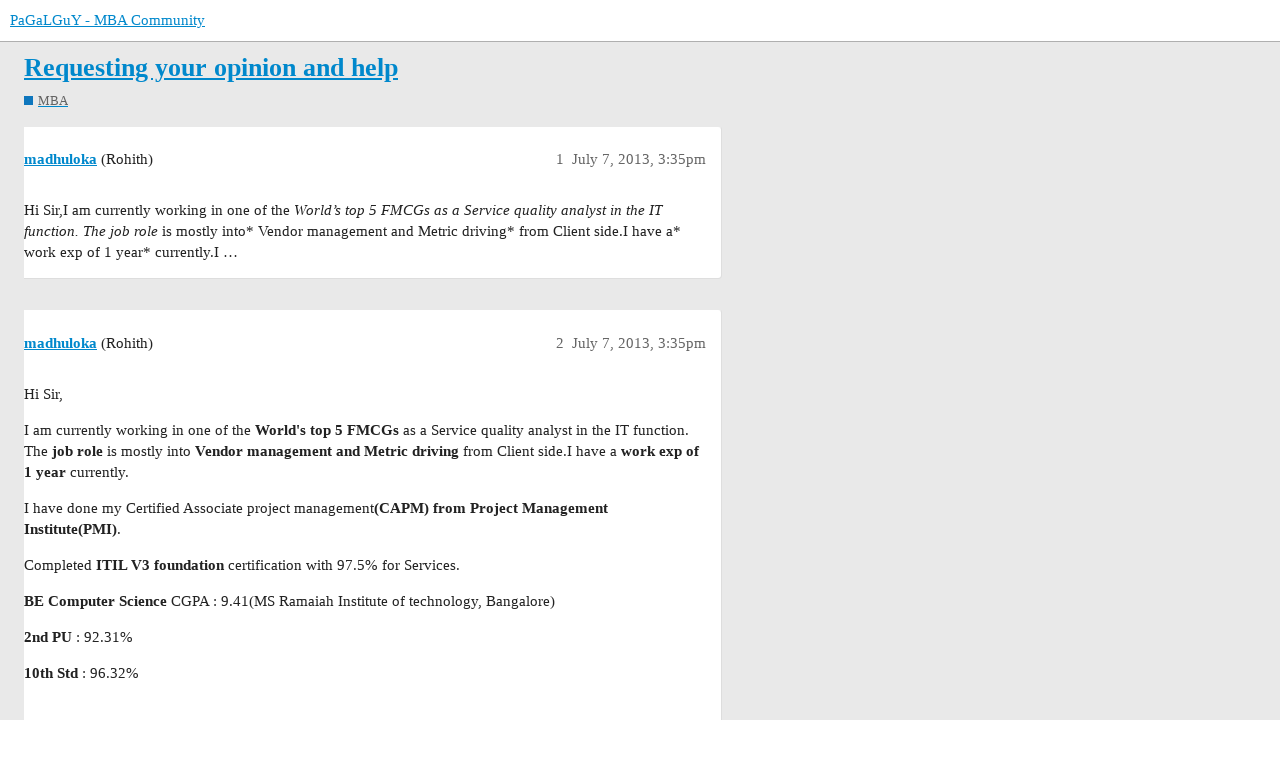

--- FILE ---
content_type: text/html; charset=utf-8
request_url: https://www.pagalguy.com/t/requesting-your-opinion-and-help/3001469
body_size: 4667
content:
<!DOCTYPE html>
<html lang="en">
  <head>
    <meta charset="utf-8">
    <title>Requesting your opinion and help - MBA - PaGaLGuY - MBA Community</title>
    <meta name="description" content="Hi Sir,I am currently working in one of the World’s top 5 FMCGs as a Service quality analyst in the IT function. The job role is mostly into* Vendor management and Metric driving* from Client side.I have a* work exp of 1&amp;hellip;">
    <meta name="generator" content="Discourse 3.1.0.beta3 - https://github.com/discourse/discourse version 171e8b679d0438abfe6d13806e15e877a57adcfb">
<link rel="icon" type="image/png" href="https://d10hulutoyo6uo.cloudfront.net/optimized/3X/2/9/296a10b4a3aa40b6678dd20c087722ebfe7889fb_2_32x32.png">
<link rel="apple-touch-icon" type="image/png" href="https://d10hulutoyo6uo.cloudfront.net/optimized/3X/2/9/296a10b4a3aa40b6678dd20c087722ebfe7889fb_2_180x180.png">
<meta name="theme-color" media="all" content="#ffffff">

<meta name="viewport" content="width=device-width, initial-scale=1.0, minimum-scale=1.0, user-scalable=yes, viewport-fit=cover">
<link rel="canonical" href="https://www.pagalguy.com/t/requesting-your-opinion-and-help/3001469" />

<link rel="search" type="application/opensearchdescription+xml" href="https://www.pagalguy.com/opensearch.xml" title="PaGaLGuY - MBA Community Search">

    <link href="/stylesheets/color_definitions_base__2_69f23c4b6ecf65e0d224c5f11bace74f90cb5369.css?__ws=www.pagalguy.com" media="all" rel="stylesheet" class="light-scheme"/>

  <link href="/stylesheets/desktop_244464a205f456a79c4b759d0d5132fa6044fa2b.css?__ws=www.pagalguy.com" media="all" rel="stylesheet" data-target="desktop"  />



  <link href="/stylesheets/discourse-data-explorer_244464a205f456a79c4b759d0d5132fa6044fa2b.css?__ws=www.pagalguy.com" media="all" rel="stylesheet" data-target="discourse-data-explorer"  />
  <link href="/stylesheets/discourse-details_244464a205f456a79c4b759d0d5132fa6044fa2b.css?__ws=www.pagalguy.com" media="all" rel="stylesheet" data-target="discourse-details"  />
  <link href="/stylesheets/discourse-lazy-videos_244464a205f456a79c4b759d0d5132fa6044fa2b.css?__ws=www.pagalguy.com" media="all" rel="stylesheet" data-target="discourse-lazy-videos"  />
  <link href="/stylesheets/discourse-local-dates_244464a205f456a79c4b759d0d5132fa6044fa2b.css?__ws=www.pagalguy.com" media="all" rel="stylesheet" data-target="discourse-local-dates"  />
  <link href="/stylesheets/discourse-narrative-bot_244464a205f456a79c4b759d0d5132fa6044fa2b.css?__ws=www.pagalguy.com" media="all" rel="stylesheet" data-target="discourse-narrative-bot"  />
  <link href="/stylesheets/discourse-presence_244464a205f456a79c4b759d0d5132fa6044fa2b.css?__ws=www.pagalguy.com" media="all" rel="stylesheet" data-target="discourse-presence"  />
  <link href="/stylesheets/docker_manager_244464a205f456a79c4b759d0d5132fa6044fa2b.css?__ws=www.pagalguy.com" media="all" rel="stylesheet" data-target="docker_manager"  />
  <link href="/stylesheets/poll_244464a205f456a79c4b759d0d5132fa6044fa2b.css?__ws=www.pagalguy.com" media="all" rel="stylesheet" data-target="poll"  />
  <link href="/stylesheets/poll_desktop_244464a205f456a79c4b759d0d5132fa6044fa2b.css?__ws=www.pagalguy.com" media="all" rel="stylesheet" data-target="poll_desktop"  />

  <link href="/stylesheets/desktop_theme_2_6184f2f3f100b0055f3b5ed50c92e3ca079e8266.css?__ws=www.pagalguy.com" media="all" rel="stylesheet" data-target="desktop_theme" data-theme-id="2" data-theme-name="fakebook"/>

    <style type="text/css">
    body {
      font-family: -apple-system, BlinkMacSystemFont, "Segoe UI", Roboto, "Proxima Nova", "Helvetica Neue", Helvetica, Verdana, Arial, sans-serif, "Apple Color Emoji", "Segoe UI Emoji", "Segoe UI Symbol";
    }
  
    .pdl_pg_wc_300x250_ad_slot {
      max-width: 100% !important;
      margin: 0 !important;
    }
  
    .pdl_pg_wc_300x250_ad_slot>div.pgy-ad-block-inline-post-ads {
      margin: 20px auto !important;
      width: 300px !important;
      height: 250px !important;
    }
  
    .contents>.title {
      margin-right: 16px;
    }
  
    /* Main Menu Code Starts */
    ul#primary-menu {
      position: absolute;
      top: 0;
      margin: 0;
      margin-left: 144.385px;
      padding: 0;
      list-style: none;
      font-size: 12px;
      display: flex;
      flex-direction: row;
      justify-content: flex-start;
      background-color: #fff;
    }
  
    ul#primary-menu ul {
      padding: 0;
      margin: 0
    }
  
    ul#primary-menu>li {
      display: block;
      list-style: none;
      margin-bottom: -2px;
    }
  
    ul#primary-menu li a {
      display: block;
      padding: 13px 16px 11px;
      color: #2d3036;
      border-bottom: 2px solid transparent;
      text-decoration: none;
      text-overflow: ellipsis;
      white-space: nowrap
    }
  
    ul#primary-menu li a:hover,
    ul#primary-menu li.current-menu-item>a {
      background-color: #f0f0f0;
      border-bottom: 2px solid #2478f6
    }
  
    ul#primary-menu ul {
      display: none;
      position: absolute;
      background-color: #2478f6;
      color: #fff;
      list-style: none
    }
  
    ul#primary-menu ul li a {
      color: #fff;
      display: block;
      padding: 10px 12px;
      font-size: 12px;
      line-height: 12px;
      background-color: #2478f6
    }
  
    ul#primary-menu ul li a:hover,
    ul#primary-menu ul li.current-menu-item a {
      background-color: #0c69f5
    }
  
    ul#primary-menu li:hover>ul {
      display: inherit
    }
  
    ul#primary-menu ul li {
      float: none;
      display: list-item;
      position: relative
    }
  
    ul#primary-menu ul ul li {
      position: relative;
      top: -60px;
      left: 170px
    }
  
    li>a:after {
      content: ' +'
    }
  
    li>a:only-child:after {
      content: ''
    }
  
    #masthead {
      position: fixed;
      width: 100%;
      top: 0;
      left: 0;
      z-index: 10
    }
  
    @media screen and (min-width:783px) {
      body.pgy-wp-body {
        padding-top: 41px
      }
  
      body.pgy-wp-body.admin-bar #masthead {
        top: 32px
      }
    }
  
    @media screen and (max-width:782px) {
      body.pgy-wp-body {
        padding-top: 78px
      }
  
      body.pgy-wp-body.admin-bar #masthead {
        top: 46px
      }
  
      body.pgy-wp-body.admin-bar #masthead #primary-menu {
        top: 89px
      }
    }
  
    @media only screen and (max-width:991px) {
      body.pgy-wp-body .site-header .site-header-row {
        display: none
      }
  
      ul#primary-menu {
        position: fixed;
        top: 42px;
        background: #fff;
        left: 0;
        width: 100%;
        overflow: auto;
        border-bottom: 1px solid rgba(34, 34, 34, .25)
      }
  
      body.pgy-wp-body {
        padding-top: 78px
      }
  
      body.pgy-wp-body.admin-bar #masthead {
        top: 46px
      }
  
      body.pgy-wp-body.admin-bar #masthead #primary-menu {
        top: 88px
      }
  
      #main-outlet {
        padding-top: 60px
      }
  
      .sidebar,
      .navigation-topics .list-controls .container,
      .categories-list .list-controls .container,
      .tags-page .list-controls .container,
      body[class*=category-]:not(.archetype-regular):not(.archetype-banner) .list-controls .container {
        top: 103px
      }
    }
    /* Main Menu Code Ends */
    #pgy-followers-count {
      display: inline-block;
      padding: 0 0 0 10px;
    }
    .topic-post > .pgy-post-ads-wrap {
        min-height: 300px;
    }
    .pgy-post-ads-wrap:empty,
    .pgy-post-ads-wrap>div:empty {
      position: relative;
      box-sizing: content-box;
      height: 300px;
      width: 100%;
      background-color: #ffffff;
      border-radius: 0px 0px 0px 0px;
      background-image: linear-gradient(#cceeff 34px, transparent 0), linear-gradient(rgba(34, 34, 34, 0.15) 1px, transparent 0), linear-gradient(#f3f2f3 16px, transparent 0), linear-gradient(#f3f2f3 16px, transparent 0), linear-gradient(#f3f2f3 16px, transparent 0), linear-gradient(#f3f2f3 16px, transparent 0), linear-gradient(#f3f2f3 16px, transparent 0), linear-gradient(#f3f2f3 16px, transparent 0), linear-gradient(#f3f2f3 16px, transparent 0), linear-gradient(#f3f2f3 26px, transparent 0), linear-gradient(#f3f2f3 24px, transparent 0);
      background-repeat: repeat-y;
      background-size: 97px 300px, 100% 300px, 40% 300px, 92% 300px, 91.5% 300px, 91% 300px, 92% 300px, 90% 300px, 93% 300px, 40% 300px, 80% 300px;
      background-position: 15px 247px, 0px 229px, 15px 199px, 15px 180px, 15px 161px, 15px 142px, 15px 123px, 15px 104px, 15px 85px, 15px 42px, 15px 15px;
    }
  
    .pgy-post-ads-wrap:empty:before,
    .pgy-post-ads-wrap>div:empty:before {
      content: ' ';
      position: absolute;
      z-index: 1000;
      width: 100%;
      height: 300px;
      left: 0;
      top: 0;
      -webkit-mask-image: linear-gradient(100deg, rgba(255, 255, 255, 0), rgba(255, 255, 255, 0.5) 50%, rgba(255, 255, 255, 0) 80%);
      -webkit-mask-repeat: repeat-y;
      -webkit-mask-size: 50px 300px;
      -webkit-mask-position: -20% 0;
      background-image: linear-gradient(rgba(102, 102, 102, 1) 34px, transparent 0), linear-gradient(rgba(102, 102, 102, 1) 1px, transparent 0), linear-gradient(rgba(102, 102, 102, 1) 16px, transparent 0), linear-gradient(rgba(102, 102, 102, 1) 16px, transparent 0), linear-gradient(rgba(102, 102, 102, 1) 16px, transparent 0), linear-gradient(rgba(102, 102, 102, 1) 16px, transparent 0), linear-gradient(rgba(102, 102, 102, 1) 16px, transparent 0), linear-gradient(rgba(102, 102, 102, 1) 16px, transparent 0), linear-gradient(rgba(102, 102, 102, 1) 16px, transparent 0), linear-gradient(rgba(102, 102, 102, 1) 26px, transparent 0), linear-gradient(rgba(102, 102, 102, 1) 24px, transparent 0);
      background-repeat: repeat-y;
      background-size: 97px 300px, 100% 300px, 40% 300px, 92% 300px, 91.5% 300px, 91% 300px, 92% 300px, 90% 300px, 93% 300px, 40% 300px, 80% 300px;
      background-position: 15px 247px, 0px 229px, 15px 199px, 15px 180px, 15px 161px, 15px 142px, 15px 123px, 15px 104px, 15px 85px, 15px 42px, 15px 15px;
      animation: shineForPgyPostAdsWrap 2s infinite;
    }
    h1.header-title {
      display: flex;
    }
    h1.header-title > a.widget-link {
      display: inline-block;
    }
  
    h1.header-title > a.topic-link {
      max-width: 80%;
    }
    .pgy-title-sfx {
      display: flex;
      text-align: center;
    }
    .pgy-title-sfx .btn {
      font-size: 10px;
    }
    .pgy-last-post-link,
    .pgy-ask-query-link,
    #topic-title h1 a.pgy-last-post-link,
    #topic-title h1 a.pgy-ask-query-link {
      display: inline-block;
      font-size: 11px;
      height: 24px;
      margin: 0 0 0 20px;
      color: #FFF;
      vertical-align: middle;
      padding: 0 10px;
      line-height: 24px;
    }
    @keyframes shineForPgyPostAdsWrap {
      to {
        -webkit-mask-position: 120% 0
      }
    }
    @media only screen and (max-width: 991px) {
      ul#primary-menu {
        position: fixed;
        top: 43px;
        background: #FFF;
        left: 0;
        width: 100%;
        overflow: auto;
        margin-left: 0px;
        border-bottom: 1px solid rgba(34, 34, 34, 0.25);
      }
    }
  </style>
  <link rel="preload" href="/theme-javascripts/18a366e55e98c2ec43720623f32b3da199466c38.js?__ws=www.pagalguy.com" as="script">
<script defer="" src="/theme-javascripts/18a366e55e98c2ec43720623f32b3da199466c38.js?__ws=www.pagalguy.com" data-theme-id="2"></script>

<link rel="preload" href="/theme-javascripts/fae9f71b29092780b50541f29024c254ede9109a.js?__ws=www.pagalguy.com" as="script">
<script defer="" src="/theme-javascripts/fae9f71b29092780b50541f29024c254ede9109a.js?__ws=www.pagalguy.com" data-theme-id="2"></script>

    <meta id="data-ga-universal-analytics" data-tracking-code="G-0B8S4C9M0E" data-json="{&quot;cookieDomain&quot;:&quot;auto&quot;}" data-auto-link-domains="">

  <script async src="https://www.googletagmanager.com/gtag/js?id=G-0B8S4C9M0E"></script>
  <link rel="preload" href="/assets/google-universal-analytics-v4-2bb8adb2b3d4e54eb20ba9da5e8d181e5703e17472fea680c822deedbf8d7675.js" as="script">
<script defer src="/assets/google-universal-analytics-v4-2bb8adb2b3d4e54eb20ba9da5e8d181e5703e17472fea680c822deedbf8d7675.js"></script>


        <link rel="alternate nofollow" type="application/rss+xml" title="RSS feed of &#39;Requesting your opinion and help&#39;" href="https://www.pagalguy.com/t/requesting-your-opinion-and-help/3001469.rss" />
    <meta property="og:site_name" content="PaGaLGuY - MBA Community" />
<meta property="og:type" content="website" />
<meta name="twitter:card" content="summary" />
<meta name="twitter:image" content="https://d10hulutoyo6uo.cloudfront.net/original/3X/2/9/296a10b4a3aa40b6678dd20c087722ebfe7889fb.png" />
<meta property="og:image" content="https://d10hulutoyo6uo.cloudfront.net/original/3X/2/9/296a10b4a3aa40b6678dd20c087722ebfe7889fb.png" />
<meta property="og:url" content="https://www.pagalguy.com/t/requesting-your-opinion-and-help/3001469" />
<meta name="twitter:url" content="https://www.pagalguy.com/t/requesting-your-opinion-and-help/3001469" />
<meta property="og:title" content="Requesting your opinion and help" />
<meta name="twitter:title" content="Requesting your opinion and help" />
<meta property="og:description" content="Hi Sir,I am currently working in one of the World’s top 5 FMCGs as a Service quality analyst in the IT function. The job role is mostly into* Vendor management and Metric driving* from Client side.I have a* work exp of 1 year* currently.I …" />
<meta name="twitter:description" content="Hi Sir,I am currently working in one of the World’s top 5 FMCGs as a Service quality analyst in the IT function. The job role is mostly into* Vendor management and Metric driving* from Client side.I have a* work exp of 1 year* currently.I …" />
<meta property="og:article:section" content="MBA" />
<meta property="og:article:section:color" content="0E76BD" />
<meta property="article:published_time" content="2013-07-07T15:35:13+00:00" />
<meta property="og:ignore_canonical" content="true" />


    
  </head>
  <body class="crawler ">
    


<link rel="preload" href="/theme-javascripts/acb224a1b5568db863a1aa1f2585f1e1abb8912a.js?__ws=www.pagalguy.com" as="script">
<script defer="" src="/theme-javascripts/acb224a1b5568db863a1aa1f2585f1e1abb8912a.js?__ws=www.pagalguy.com" data-theme-id="2"></script>

<!-- Custom sidebar widget -->



<!-- Custom sidebar template -->


<link rel="preload" href="/theme-javascripts/98cc0e249ca06581bdce05d9868e1f7e918561b4.js?__ws=www.pagalguy.com" as="script">
<script defer="" src="/theme-javascripts/98cc0e249ca06581bdce05d9868e1f7e918561b4.js?__ws=www.pagalguy.com" data-theme-id="2"></script>

    <header>
  <a href="/">
    PaGaLGuY - MBA Community
  </a>
</header>

    <div id="main-outlet" class="wrap" role="main">
        <div id="topic-title">
    <h1>
      <a href="/t/requesting-your-opinion-and-help/3001469">Requesting your opinion and help</a>
    </h1>

      <div class="topic-category" itemscope itemtype="http://schema.org/BreadcrumbList">
          <span itemprop="itemListElement" itemscope itemtype="http://schema.org/ListItem">
            <a href="https://www.pagalguy.com/c/mba/373" class="badge-wrapper bullet" itemprop="item">
              <span class='badge-category-bg' style='background-color: #0E76BD'></span>
              <span class='badge-category clear-badge'>
                <span class='category-name' itemprop='name'>MBA</span>
              </span>
            </a>
            <meta itemprop="position" content="1" />
          </span>
      </div>

  </div>

  

    <div itemscope itemtype='http://schema.org/DiscussionForumPosting'>
      <meta itemprop='headline' content='Requesting your opinion and help'>
      <meta itemprop='keywords' content=''>
      <div itemprop='publisher' itemscope itemtype="http://schema.org/Organization">
        <meta itemprop='name' content='Inzane Labs Private Limited'>
          <div itemprop='logo' itemscope itemtype="http://schema.org/ImageObject">
            <meta itemprop='url' content='https://d10hulutoyo6uo.cloudfront.net/original/3X/0/7/07bf0600755f22d3ce94f3347b033d57b1254cd9.webp'>
          </div>
      </div>

          <div id='post_1'  class='topic-body crawler-post'>
            <div class='crawler-post-meta'>
              <span class="creator" itemprop="author" itemscope itemtype="http://schema.org/Person">
                <a itemprop="url" href='https://www.pagalguy.com/u/madhuloka'><span itemprop='name'>madhuloka</span></a>
                (Rohith)
              </span>

              <link itemprop="mainEntityOfPage" href="https://www.pagalguy.com/t/requesting-your-opinion-and-help/3001469">


              <span class="crawler-post-infos">
                  <time itemprop='datePublished' datetime='2013-07-07T15:35:13Z' class='post-time'>
                    July 7, 2013,  3:35pm
                  </time>
                  <meta itemprop='dateModified' content='2013-07-07T15:35:13Z'>
              <span itemprop='position'>1</span>
              </span>
            </div>
            <div class='post' itemprop='articleBody'>
              <p>Hi Sir,I am currently working in one of the <em>World’s top 5 FMCGs <em>as a Service quality analyst in the IT function. The</em> job role</em> is mostly into* Vendor management and Metric driving* from Client side.I have a* work exp of 1 year* currently.I …</p>
            </div>

            <div itemprop="interactionStatistic" itemscope itemtype="http://schema.org/InteractionCounter">
              <meta itemprop="interactionType" content="http://schema.org/LikeAction"/>
              <meta itemprop="userInteractionCount" content="0" />
              <span class='post-likes'></span>
            </div>

            <div itemprop="interactionStatistic" itemscope itemtype="http://schema.org/InteractionCounter">
                <meta itemprop="interactionType" content="http://schema.org/CommentAction"/>
                <meta itemprop="userInteractionCount" content="0" />
              </div>

          </div>
          <div id='post_2' itemprop='comment' itemscope itemtype='http://schema.org/Comment' class='topic-body crawler-post'>
            <div class='crawler-post-meta'>
              <span class="creator" itemprop="author" itemscope itemtype="http://schema.org/Person">
                <a itemprop="url" href='https://www.pagalguy.com/u/madhuloka'><span itemprop='name'>madhuloka</span></a>
                (Rohith)
              </span>

              <link itemprop="mainEntityOfPage" href="https://www.pagalguy.com/t/requesting-your-opinion-and-help/3001469">


              <span class="crawler-post-infos">
                  <time itemprop='datePublished' datetime='2013-07-07T15:35:34Z' class='post-time'>
                    July 7, 2013,  3:35pm
                  </time>
                  <meta itemprop='dateModified' content='2013-07-07T15:35:34Z'>
              <span itemprop='position'>2</span>
              </span>
            </div>
            <div class='post' itemprop='text'>
              <p></p><p>Hi Sir,</p><p>I am currently working in one of the <b>World's top 5 FMCGs </b>as a Service quality analyst in the IT function. The<b> job role</b> is mostly into<b> Vendor management and Metric driving</b> from Client side.I have a<b> work exp of 1 year</b> currently.</p><p>I have done my Certified Associate project management<b>(CAPM) from Project Management Institute(PMI)</b>.</p><p>Completed<b> ITIL V3 foundation</b> certification with 97.5% for Services.</p><p><b>BE Computer Science</b> CGPA : 9.41(MS Ramaiah Institute of technology, Bangalore)</p><p><b>2nd PU</b> : 92.31%</p><p><b>10th Std</b> : 96.32%</p><p><br/></p><p><br/></p><p><b>Extra curricular Activities</b> : <b>Captained University</b> winners team in Volleyball.</p><p>Played <b>state level</b> Throwball and Division Level Volleyball in 10th standard.</p><p><br/></p><p>I am an ISB aspirant.Please suggest me a target GMAT score and an appropriate time to apply for ISB PGP.<span></span></p><p></p>
            </div>

            <div itemprop="interactionStatistic" itemscope itemtype="http://schema.org/InteractionCounter">
              <meta itemprop="interactionType" content="http://schema.org/LikeAction"/>
              <meta itemprop="userInteractionCount" content="0" />
              <span class='post-likes'></span>
            </div>

            <div itemprop="interactionStatistic" itemscope itemtype="http://schema.org/InteractionCounter">
                <meta itemprop="interactionType" content="http://schema.org/CommentAction"/>
                <meta itemprop="userInteractionCount" content="0" />
              </div>

          </div>
    </div>






    </div>
    <footer class="container wrap">
  <nav class='crawler-nav'>
    <ul>
      <li itemscope itemtype='http://schema.org/SiteNavigationElement'>
        <span itemprop='name'>
          <a href='/' itemprop="url">Home </a>
        </span>
      </li>
      <li itemscope itemtype='http://schema.org/SiteNavigationElement'>
        <span itemprop='name'>
          <a href='/categories' itemprop="url">Categories </a>
        </span>
      </li>
      <li itemscope itemtype='http://schema.org/SiteNavigationElement'>
        <span itemprop='name'>
          <a href='/guidelines' itemprop="url">FAQ/Guidelines </a>
        </span>
      </li>
      <li itemscope itemtype='http://schema.org/SiteNavigationElement'>
        <span itemprop='name'>
          <a href='/tos' itemprop="url">Terms of Service </a>
        </span>
      </li>
      <li itemscope itemtype='http://schema.org/SiteNavigationElement'>
        <span itemprop='name'>
          <a href='/privacy' itemprop="url">Privacy Policy </a>
        </span>
      </li>
    </ul>
  </nav>
  <p class='powered-by-link'>Powered by <a href="https://www.discourse.org">Discourse</a>, best viewed with JavaScript enabled</p>
</footer>

    <div class="pgy-footer"></div>

    
  </body>
  
</html>
